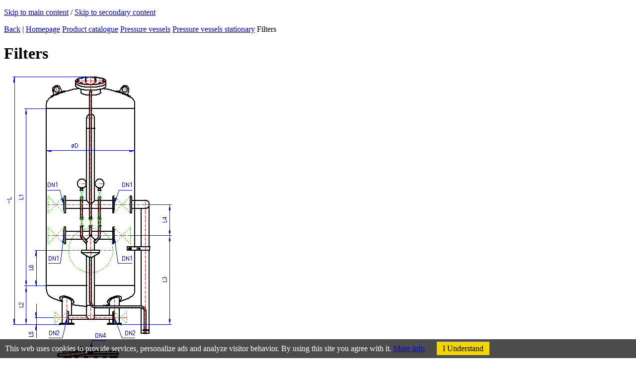

--- FILE ---
content_type: text/html
request_url: http://www.vanektu.cz/en/filters
body_size: 6277
content:
<!DOCTYPE html PUBLIC "-//W3C//DTD XHTML 1.0 Strict//EN" "http://www.w3.org/TR/xhtml1/DTD/xhtml1-strict.dtd">
<html xml:lang="en" xmlns="http://www.w3.org/1999/xhtml">

  <head>
    <meta http-equiv="Content-Language" content="en" />
    <meta http-equiv="Content-Type" content="text/html; charset=windows-1250" />
    <title>Filters | Vaněk s.r.o. Trutnov - Pressure vessels</title>
    <meta name="robots" content="index, follow" />
    <meta name="description" content="Filters - more info on www.vanektu.cz" />
    <meta name="keywords" content="Filters" />
    <meta name="author" content="eBRÁNA s.r.o., www.ebrana.cz" />
    <link rel="shortcut icon" href="/favicon.ico" />

    <link rel="stylesheet" href="/css/format.css" type="text/css" media="screen, print" />
    <link rel="stylesheet" href="/css/boxes.css" type="text/css" media="screen" />
    <link rel="stylesheet" href="/css/modules.css" type="text/css" media="screen, print" />
    <link rel="stylesheet" href="/css/thickbox.css" type="text/css" media="screen" />
    <link rel="stylesheet" href="/css/ui.datepicker.css" type="text/css" media="screen" />
    <!--[if lte IE 7]><link rel="stylesheet" href="/css/ie.css" type="text/css" media="screen" /><![endif]-->
    <!--[if IE 6]><link rel="stylesheet" href="/css/ie6.css" type="text/css" media="screen" /><![endif]-->
    <!--[if gte IE 8]><link rel="stylesheet" href="/css/ie8.css" type="text/css" media="screen" /><![endif]-->
    <link rel="stylesheet" href="/css/print.css" type="text/css" media="print" />

    <script src="/js/hover.js" type="text/javascript"></script>
    <script src="/js/header.js" type="text/javascript"></script>
    <script src="/js/swfobject.js" type="text/javascript"></script>
  </head>

  <body class="en layout-two-columns">
<div class="gtm hidden">
</div>
<div class="none">
  <script type="text/javascript" src="http://www.google-analytics.com/ga.js"></script>
  <script type="text/javascript">
    var pageTracker = _gat._getTracker("UA-27713863-1");
    pageTracker._setDomainName(".vanektu.cz");
  </script>
  <script type="text/javascript" src="/lib/im/ga-set.js"></script>
<script type="text/javascript">
  var leady_track_key="uLQ237f7gl23g0g6";
  var leady_track_server=document.location.protocol+"//t.leady.cz/";
  (function(){
    var l=document.createElement("script");l.type="text/javascript";l.async=true;
    l.src=leady_track_server+leady_track_key+"/L.js";
    var s=document.getElementsByTagName("script")[0];s.parentNode.insertBefore(l,s);
  })();
</script>
</div>

    <p id="skipLinksTop" class="skipLinks">
      <a accesskey="1" href="#center" title="Skip to main content">Skip to main content</a><span class="hidden"> / </span>
      <a accesskey="2" href="#skip_content" title="Skip to secondary content">Skip to secondary content</a>
    </p>

    <div class="backgroundContainer">
      <div id="main">
    <div id="columnsWrapper">
  <div id="center">
    <div id="center_cont">
<p id="navigace"><a href="javascript:history.go(-1)" class="back">Back</a><span class="hidden"> | </span><a href="http://www.vanektu.cz/en/" title="Homepage">Homepage</a>  <a href="http://www.vanektu.cz/en/product-catalogue" title="Product catalogue">Product catalogue</a>  <a href="http://www.vanektu.cz/en/pressure-vessels" title="Pressure vessels">Pressure vessels</a>  <a href="http://www.vanektu.cz/en/stationary-tanks" title="Pressure vessels stationary">Pressure vessels stationary</a>  <span class="crumb">Filters</span></p>
<div id="stranky" class="c_64" >
  <h1>Filters</h1>
  <div class="popis">
  <p><span  class="caption captionFloatLeft captionFrame"   >           <img    src="/editor/filestore/Image/nacrty/filtr.jpg" width="343" height="828"  alt="Vyplňte alternativní text"    /> <span>filter</span>         </span></p>
<p><strong>Technical data:<br     />
</strong>Working substance: water<br     />
Working pressure: 6&nbsp;bar<br     />
Working temperature: 90&deg;C</p>
<p>Vessel dimensions are indicated on a&nbsp;catalog sheet.</p>
<hr     />
  </div>
  <div class="soubory">
<div class="soubory_cont">
<ul>
<li>
  <span class="data">
    <img src="/images/icons/ico_pdf.gif" width="16" height="16" alt="pdf"/>
  <strong class="nazev"><a href="/download.php?group=stranky3_soubory&amp;id=106" title="Download file Catalog sheet filter">Catalog sheet filter</a></strong>
, <span class="polozka">size: </span><span class="hodnota">871.43 kB</span>, <span class="polozka">last update: </span><span class="hodnota">28.03.2011</span>  </span>
</li>
</ul>
</div>
</div>

 <div class="cleaner"></div>

     <script type="text/javascript">
     
       /*<![CDATA[*/
       if (typeof(google_maps) == "undefined")
       {
         var google_maps = [];
       }
       /*]]>*/
       
     </script>
    <div class="forms zalozky"></div>
</div>    </div>
  </div>
  <hr class="none" />
  <div id="col1">
    <div id="col1_cont">
      <a id="skip_content"></a>
      <h2 class="hidden">Secondary content</h2>
<div id="ecpMenu" class="sloupec_box">
  <div class="sloupec_box_cont">
    <h3 class="h3_sloupec"><span>Product catalogue</span></h3>
    <ul>
  <li  class="m54 selected" >
  <img onclick="changeDisplay_last('left_ref12_54', true);"  class="menu_cat_sipka"
                       id="left_ref12_54_sipka" src="/images/arr_down2.gif" alt="[-]" title="Unwrap  / turn in" />    <a  href="http://www.vanektu.cz/en/pressure-vessels" title="Pressure vessels"><span >Pressure vessels</span></a>
<ul id="left_ref12_54" style="display:block;">  <li  class="m55 selected" >
  <img onclick="changeDisplay_last('left_ref12_55', true);"  class="menu_cat_sipka"
                       id="left_ref12_55_sipka" src="/images/arr_down2.gif" alt="[-]" title="Unwrap  / turn in" />    <a  href="http://www.vanektu.cz/en/stationary-tanks" title="Pressure vessels stationary"><span >Pressure vessels stationary</span></a>
<ul id="left_ref12_55" style="display:block;">  <li  class="m59" >
  <img onclick="changeDisplay_last('left_ref12_59', true);"  class="menu_cat_sipka"
                       id="left_ref12_59_sipka" src="/images/arr_right.gif" alt="[+]" title="Unwrap  / turn in" />    <a  href="http://www.vanektu.cz/en/storage-reservoirs" title="Storage reservoirs"><span >Storage reservoirs</span></a>
<ul id="left_ref12_59" style="display:none;">  <li  class="m101" >
    <a  href="http://www.vanektu.cz/en/storage-reservoir" title="Storage reservoir AN"><span >Storage reservoir AN</span></a>
  </li>
  <li  class="m102" >
    <a  href="http://www.vanektu.cz/en/storage-reservoir-kmx" title="Storage reservoir KMX"><span >Storage reservoir KMX</span></a>
  </li>
  <li  class="m140" >
    <a  href="http://www.vanektu.cz/en/storage-reservoir-rak" title="Storage reservoir RAK"><span >Storage reservoir RAK</span></a>
  </li>
  </ul>
  </li>
  <li  class="m58" >
  <img onclick="changeDisplay_last('left_ref12_58', true);"  class="menu_cat_sipka"
                       id="left_ref12_58_sipka" src="/images/arr_right.gif" alt="[+]" title="Unwrap  / turn in" />    <a  href="http://www.vanektu.cz/en/expanders" title="Expanders"><span >Expanders</span></a>
<ul id="left_ref12_58" style="display:none;">  <li  class="m104" >
    <a  href="http://www.vanektu.cz/en/expander-vse-12" title="Expander Vse 12"><span >Expander Vse 12</span></a>
  </li>
  </ul>
  </li>
  <li  class="m64 selected" >
    <a  href="http://www.vanektu.cz/en/filters" title="Filters"><span  class="s_selected">Filters</span></a>
  </li>
  <li  class="m61" >
  <img onclick="changeDisplay_last('left_ref12_61', true);"  class="menu_cat_sipka"
                       id="left_ref12_61_sipka" src="/images/arr_right.gif" alt="[+]" title="Unwrap  / turn in" />    <a  href="http://www.vanektu.cz/en/water-heaters" title="Water heaters"><span >Water heaters</span></a>
<ul id="left_ref12_61" style="display:none;">  <li  class="m63" >
    <a  href="http://www.vanektu.cz/en/horizontal" title="Water heater horizontal"><span >Water heater horizontal</span></a>
  </li>
  <li  class="m62" >
    <a  href="http://www.vanektu.cz/en/vertical" title="Water heater vertical"><span >Water heater vertical</span></a>
  </li>
  </ul>
  </li>
  <li  class="m57" >
  <img onclick="changeDisplay_last('left_ref12_57', true);"  class="menu_cat_sipka"
                       id="left_ref12_57_sipka" src="/images/arr_right.gif" alt="[+]" title="Unwrap  / turn in" />    <a  href="http://www.vanektu.cz/en/air-chambers" title="Air chambers"><span >Air chambers</span></a>
<ul id="left_ref12_57" style="display:none;">  <li  class="m109" >
    <a  href="http://www.vanektu.cz/en/air-chamber-tnsv" title="Air chamber TNSv"><span >Air chamber TNSv</span></a>
  </li>
  <li  class="m110" >
    <a  href="http://www.vanektu.cz/en/air-chamber-tnsv-40010" title="Air chamber TNSv 400/10"><span >Air chamber TNSv 400/10</span></a>
  </li>
  <li  class="m111" >
    <a  href="http://www.vanektu.cz/en/air-chamber-tnsv-9007" title="Air chamber TNSv 900/7"><span >Air chamber TNSv 900/7</span></a>
  </li>
  <li  class="m105" >
    <a  href="http://www.vanektu.cz/en/air-chamber-vso-10" title="Air chamber VSo 10"><span >Air chamber VSo 10</span></a>
  </li>
  <li  class="m106" >
    <a  href="http://www.vanektu.cz/en/air-chamber-vs-kh" title="Air chamber VS-KH"><span >Air chamber VS-KH</span></a>
  </li>
  <li  class="m107" >
    <a  href="http://www.vanektu.cz/en/air-chamber-vs-101" title="Air chamber Vs 101"><span >Air chamber Vs 101</span></a>
  </li>
  <li  class="m108" >
    <a  href="http://www.vanektu.cz/en/air-chamber-vl-101" title="Air chamber Vl 101"><span >Air chamber Vl 101</span></a>
  </li>
  </ul>
  </li>
  <li  class="m60" >
  <img onclick="changeDisplay_last('left_ref12_60', true);"  class="menu_cat_sipka"
                       id="left_ref12_60_sipka" src="/images/arr_right.gif" alt="[+]" title="Unwrap  / turn in" />    <a  href="http://www.vanektu.cz/en/exchangers" title="Heat exchangers"><span >Heat exchangers</span></a>
<ul id="left_ref12_60" style="display:none;">  <li  class="m82" >
    <a  href="http://www.vanektu.cz/en/pv-2uh" title="Heat Exchanger PV-2UH"><span >Heat Exchanger PV-2UH</span></a>
  </li>
  <li  class="m83" >
    <a  href="http://www.vanektu.cz/en/pv-2uv" title="Heat Exchanger PV-2UV"><span >Heat Exchanger PV-2UV</span></a>
  </li>
  <li  class="m84" >
    <a  href="http://www.vanektu.cz/en/vv-2uh" title="Heat Exchanger VV-2UH"><span >Heat Exchanger VV-2UH</span></a>
  </li>
  <li  class="m85" >
    <a  href="http://www.vanektu.cz/en/vv-1rh" title="Heat Exchanger VV-1RH"><span >Heat Exchanger VV-1RH</span></a>
  </li>
  </ul>
  </li>
  <li  class="m56" >
  <img onclick="changeDisplay_last('left_ref12_56', true);"  class="menu_cat_sipka"
                       id="left_ref12_56_sipka" src="/images/arr_right.gif" alt="[+]" title="Unwrap  / turn in" />    <a  href="http://www.vanektu.cz/en/air-tanks" title="Air tanks"><span >Air tanks</span></a>
<ul id="left_ref12_56" style="display:none;">  <li  class="m112" >
    <a  href="http://www.vanektu.cz/en/air-tank-vsv-11" title="Air tank Vsv 11"><span >Air tank Vsv 11</span></a>
  </li>
  <li  class="m113" >
    <a  href="http://www.vanektu.cz/en/air-tank-vlv-11" title="Air tank Vlv 11"><span >Air tank Vlv 11</span></a>
  </li>
  <li  class="m114" >
    <a  href="http://www.vanektu.cz/en/air-tank-vsv-101" title="Air tank Vsv 101"><span >Air tank Vsv 101</span></a>
  </li>
  <li  class="m115" >
    <a  href="http://www.vanektu.cz/en/air-tank-vlv-101" title="Air tank Vlv 101"><span >Air tank Vlv 101</span></a>
  </li>
  </ul>
  </li>
  <li  class="m86" >
    <a  href="http://www.vanektu.cz/en/sludge-pans" title="Sludge pans"><span >Sludge pans</span></a>
  </li>
  <li  class="m141" >
    <a  href="http://www.vanektu.cz/en/strainer" title="Sieve filter"><span >Sieve filter</span></a>
  </li>
  <li  class="m93" >
  <img onclick="changeDisplay_last('left_ref12_93', true);"  class="menu_cat_sipka"
                       id="left_ref12_93_sipka" src="/images/arr_right.gif" alt="[+]" title="Unwrap  / turn in" />    <a  href="http://www.vanektu.cz/en/condensate-reservoirs" title="Condensate reservoirs"><span >Condensate reservoirs</span></a>
<ul id="left_ref12_93" style="display:none;">  <li  class="m128" >
    <a  href="http://www.vanektu.cz/en/horizontal-tank" title="Horizontal tank"><span >Horizontal tank</span></a>
  </li>
  <li  class="m129" >
    <a  href="http://www.vanektu.cz/en/vertical-tank" title="Vertical tank"><span >Vertical tank</span></a>
  </li>
  </ul>
  </li>
  </ul>
  </li>
  <li  class="m65" >
  <img onclick="changeDisplay_last('left_ref12_65', true);"  class="menu_cat_sipka"
                       id="left_ref12_65_sipka" src="/images/arr_right.gif" alt="[+]" title="Unwrap  / turn in" />    <a  href="http://www.vanektu.cz/en/air-reservoirs-for-road-carriages" title="Air reservoirs for road carriages"><span >Air reservoirs for road carriages</span></a>
<ul id="left_ref12_65" style="display:none;">  <li  class="m66" >
  <img onclick="changeDisplay_last('left_ref12_66', true);"  class="menu_cat_sipka"
                       id="left_ref12_66_sipka" src="/images/arr_right.gif" alt="[+]" title="Unwrap  / turn in" />    <a  href="http://www.vanektu.cz/en/with-one-space" title="With one space"><span >With one space</span></a>
<ul id="left_ref12_66" style="display:none;">  <li  class="m116" >
    <a  href="http://www.vanektu.cz/en/air-reservoir-vz-tr" title="Air reservoir Vz Tr"><span >Air reservoir Vz Tr</span></a>
  </li>
  <li  class="m117" >
    <a  href="http://www.vanektu.cz/en/air-reservoir-vz-krs-sheet-1" title="Air reservoir Vz Krs - sheet 1"><span >Air reservoir Vz Krs - sheet 1</span></a>
  </li>
  <li  class="m130" >
    <a  href="http://www.vanektu.cz/en/air-reservoir-vz-krs-sheet-2" title="Air reservoir Vz Krs - sheet 2"><span >Air reservoir Vz Krs - sheet 2</span></a>
  </li>
  <li  class="m118" >
    <a  href="http://www.vanektu.cz/en/air-reservoir-vz-spc" title="Air reservoir Vz Spc"><span >Air reservoir Vz Spc</span></a>
  </li>
  </ul>
  </li>
  <li  class="m67" >
  <img onclick="changeDisplay_last('left_ref12_67', true);"  class="menu_cat_sipka"
                       id="left_ref12_67_sipka" src="/images/arr_right.gif" alt="[+]" title="Unwrap  / turn in" />    <a  href="http://www.vanektu.cz/en/double-room" title="Double space"><span >Double space</span></a>
<ul id="left_ref12_67" style="display:none;">  <li  class="m119" >
    <a  href="http://www.vanektu.cz/en/air-reservoir-vz-tr-double-room" title="Air reservoir Vz Tr - Double space"><span >Air reservoir Vz Tr - Double space</span></a>
  </li>
  </ul>
  </li>
  </ul>
  </li>
  <li  class="m68" >
  <img onclick="changeDisplay_last('left_ref12_68', true);"  class="menu_cat_sipka"
                       id="left_ref12_68_sipka" src="/images/arr_right.gif" alt="[+]" title="Unwrap  / turn in" />    <a  href="http://www.vanektu.cz/en/air-reservoirs-for-railroad-cars" title="Air reservoirs for railroad cars"><span >Air reservoirs for railroad cars</span></a>
<ul id="left_ref12_68" style="display:none;">  <li  class="m120" >
    <a  href="http://www.vanektu.cz/en/air-reservoir-vz-cd-91655" title="Air reservoir Vz ČD 91655"><span >Air reservoir Vz ČD 91655</span></a>
  </li>
  <li  class="m121" >
    <a  href="http://www.vanektu.cz/en/air-reservoir-vz-cd-muv" title="Air reservoir Vz ČD MUV"><span >Air reservoir Vz ČD MUV</span></a>
  </li>
  <li  class="m124" >
    <a  href="http://www.vanektu.cz/en/air-reservoir-vz-cd-33e-500550" title="Air reservoir Vz ČD 33E 500/550"><span >Air reservoir Vz ČD 33E 500/550</span></a>
  </li>
  <li  class="m123" >
    <a  href="http://www.vanektu.cz/en/air-reservoir-vz-cd-55e-500500" title="Air reservoir Vz ČD 55E 500/500"><span >Air reservoir Vz ČD 55E 500/500</span></a>
  </li>
  <li  class="m126" >
    <a  href="http://www.vanektu.cz/en/air-reservoir-vz-cd-46e-580600" title="Air reservoir Vz ČD 46E 580/600"><span >Air reservoir Vz ČD 46E 580/600</span></a>
  </li>
  <li  class="m125" >
    <a  href="http://www.vanektu.cz/en/air-reservoir-vz-cd-46e-600600" title="Air reservoir Vz ČD 46E 600/600"><span >Air reservoir Vz ČD 46E 600/600</span></a>
  </li>
  <li  class="m131" >
    <a  href="http://www.vanektu.cz/en/air-reservoir-vz-cd-61e-200400" title="Air reservoir Vz ČD 61E 200/400"><span >Air reservoir Vz ČD 61E 200/400</span></a>
  </li>
  <li  class="m122" >
    <a  href="http://www.vanektu.cz/en/air-reservoir-vz-cd-70e-450500" title="Air reservoir Vz ČD 70E 450/500"><span >Air reservoir Vz ČD 70E 450/500</span></a>
  </li>
  <li  class="m127" >
    <a  href="http://www.vanektu.cz/en/air-reservoir-vz-cd-1100550" title="Air reservoir Vz ČD 1100/550"><span >Air reservoir Vz ČD 1100/550</span></a>
  </li>
  <li  class="m145" >
    <a  href="http://www.vanektu.cz/en/air-reservoir-vz-cd-985500" title="Air reservoir Vz ČD 985/500"><span >Air reservoir Vz ČD 985/500</span></a>
  </li>
  <li  class="m146" >
    <a  href="http://www.vanektu.cz/en/air-reservoir-vz-cd-930500" title="Air reservoir Vz ČD 930/500"><span >Air reservoir Vz ČD 930/500</span></a>
  </li>
  </ul>
  </li>
  </ul>
  </li>
  <li  class="m69" >
  <img onclick="changeDisplay_last('left_ref12_69', true);"  class="menu_cat_sipka"
                       id="left_ref12_69_sipka" src="/images/arr_right.gif" alt="[+]" title="Unwrap  / turn in" />    <a  href="http://www.vanektu.cz/en/non-pressure-vessels" title="Non pressure vessels"><span >Non pressure vessels</span></a>
<ul id="left_ref12_69" style="display:none;">  <li  class="m87" >
    <a  href="http://www.vanektu.cz/en/nlk-13" title="Non pressure vessel Nlk-13"><span >Non pressure vessel Nlk-13</span></a>
  </li>
  <li  class="m88" >
    <a  href="http://www.vanektu.cz/en/nlu-14" title="Non pressure vessel Nlu-14"><span >Non pressure vessel Nlu-14</span></a>
  </li>
  <li  class="m89" >
    <a  href="http://www.vanektu.cz/en/nsu-14" title="Non pressure vessel Nsu-14"><span >Non pressure vessel Nsu-14</span></a>
  </li>
  <li  class="m90" >
    <a  href="http://www.vanektu.cz/en/nxk-211" title="Non pressure vessel Nxk-211"><span >Non pressure vessel Nxk-211</span></a>
  </li>
  <li  class="m91" >
    <a  href="http://www.vanektu.cz/en/nx-21" title="Non pressure vessel Nx-21"><span >Non pressure vessel Nx-21</span></a>
  </li>
  </ul>
  </li>
  <li  class="m70  last" >
  <img onclick="changeDisplay_last('left_ref12_70', true);"  class="menu_cat_sipka"
                       id="left_ref12_70_sipka" src="/images/arr_right.gif" alt="[+]" title="Unwrap  / turn in" />    <a  href="http://www.vanektu.cz/en/water-treatment-equipment" title="Water treatment equipment"><span >Water treatment equipment</span></a>
<ul id="left_ref12_70" style="display:none;">  <li  class="m92" >
    <a  href="http://www.vanektu.cz/en/salt-tank" title="Salt tank"><span >Salt tank</span></a>
  </li>
  <li  class="m94" >
    <a  href="http://www.vanektu.cz/en/feeding-vessels" title="Feeding vessels"><span >Feeding vessels</span></a>
  </li>
  <li  class="m95" >
    <a  href="http://www.vanektu.cz/en/mixers" title="Mixers"><span >Mixers</span></a>
  </li>
  <li  class="m96" >
    <a  href="http://www.vanektu.cz/en/pressure-suppression" title="Pressure suppression"><span >Pressure suppression</span></a>
  </li>
  <li  class="m97" >
    <a  href="http://www.vanektu.cz/en/distributors-and-combiners" title="Distributors and combiners"><span >Distributors and combiners</span></a>
  </li>
  <li  class="m71" >
  <img onclick="changeDisplay_last('left_ref12_71', true);"  class="menu_cat_sipka"
                       id="left_ref12_71_sipka" src="/images/arr_right.gif" alt="[+]" title="Unwrap  / turn in" />    <a  href="http://www.vanektu.cz/en/tubular-components" title="Tubular components"><span >Tubular components</span></a>
<ul id="left_ref12_71" style="display:none;">  <li  class="m72" >
  <img onclick="changeDisplay_last('left_ref12_72', true);"  class="menu_cat_sipka"
                       id="left_ref12_72_sipka" src="/images/arr_right.gif" alt="[+]" title="Unwrap  / turn in" />    <a  href="http://www.vanektu.cz/en/branches" title="Branches"><span >Branches</span></a>
<ul id="left_ref12_72" style="display:none;">  <li  class="m99" >
    <a  href="http://www.vanektu.cz/en/branches[1]" title="Branches"><span >Branches</span></a>
  </li>
  <li  class="m100" >
    <a  href="http://www.vanektu.cz/en/special-cases" title="Special cases"><span >Special cases</span></a>
  </li>
  </ul>
  </li>
  <li  class="m98" >
    <a  href="http://www.vanektu.cz/en/segment-elbows" title="Segment elbows"><span >Segment elbows</span></a>
  </li>
  </ul>
  </li>
  </ul>
  </li>
    </ul>
  </div>
</div>
<div class="texty" id="texty_8">
<div class="extra">
 <h2><span>Quick contact</span></h2>
  <div class="texty_popis">
<p><strong>VANĚK, s.r.o.<br     />
</strong>Elektrárenská 390<br     />
Trutnov 3<br     />
541 03</p>
<p>Tel.: +420 499 841 231<br     />
Tel.: +420 499 841 233<br     />
Tel./Fax: +420 499 841 232<br     />
E-mail: <script type="text/javascript">printEmail('aW5mb0B2YW5la3R1LmN6', '', '');</script><object><noscript><div class="noscript">&#105;&#110;&#102;&#111;&#64;&#118;&#97;&#110;&#101;&#107;&#116;&#117;&#46;&#99;&#122;</div></noscript></object></p>  </div>
</div>
</div>    </div>
  </div>
  <hr class="none" />
    </div>
    <div id="top">
     <a id="logo" href="http://www.vanektu.cz/en/" title="Move into homepage"><img src="http://www.vanektu.cz/images/logo.gif" alt="Company logo Vaněk s.r.o. Trutnov" /></a>
<p class="slogan slogan_en"><span></span>Vaněk, s. r. o. – Pressure vessels</p>      <ul id="lang">
          <li class="cz"><a href="http://www.vanektu.cz" title="Česky"><span>CZ</span></a></li>
          <li class="ru"><a href="http://www.vanektu.cz/ru/" title="&#1055;&#1086;-&#1088;&#1091;&#1089;&#1089;&#1082;&#1080;"><span>RU</span></a></li>
          <li class="en active"><a href="http://www.vanektu.cz/en/" title="English"><span>EN</span></a></li>
          <li class="de"><a href="http://www.vanektu.cz/de/" title="Deutsch"><span>DE</span></a></li>
      </ul>
<div id="mainMenu">
    <div id="menu">
      <ul>
        <li class="m1 first">
          <a href="http://www.vanektu.cz/en/"  title="Homepage"><span>Homepage</span></a>
        </li>
        <li class="active m2active m2 hasSubpages">
          <a href="http://www.vanektu.cz/en/product-catalogue"  title="Product catalogue"><span>Product catalogue</span></a>
          <ul>
          <li class="active first">
            <a href="http://www.vanektu.cz/en/pressure-vessels"  title="Pressure vessels"><span>Pressure vessels</span></a>
          </li>
          <li>
            <a href="http://www.vanektu.cz/en/non-pressure-vessels"  title="Non pressure vessels"><span>Non pressure vessels</span></a>
          </li>
          <li class="last">
            <a href="http://www.vanektu.cz/en/water-treatment-equipment"  title="Water treatment equipment"><span>Water treatment equipment</span></a>
          </li>
          </ul>
        </li>
        <li class="m3">
          <a href="http://www.vanektu.cz/en/manufacturing-programme"  title="Manufacturing programme"><span>Manufacturing programme</span></a>
        </li>
        <li class="m4">
          <a href="http://www.vanektu.cz/en/pictures"  title="Pictures"><span>Pictures</span></a>
        </li>
        <li class="m5">
          <a href="http://www.vanektu.cz/en/order-form"  title="Order form"><span>Order form</span></a>
        </li>
        <li class="m6">
          <a href="http://www.vanektu.cz/en/about-us"  title="About us"><span>About us</span></a>
        </li>
        <li class="m7 last">
          <a href="http://www.vanektu.cz/en/contact"  title="Contact"><span>Contact</span></a>
        </li>
      </ul>
  </div>
</div>
      <div id="searchbox">
        <form id="searchform" method="get" action="http://www.vanektu.cz/en/search">
            <fieldset>
              <input type="hidden" name="lang" value="_en" />
              <input type="hidden" name="ref" value="65" />
                <legend class="displayNone">Search</legend>
                <label class="hidden" for="search_text">Searched text</label>
                <input name="q" id="search_text" class="left_input autocomplete" type="text" title="Searched text" />
                <input type="image" src="/images/design/search_submit.jpg" class="imagesub" alt="Search" title="Search" />
              </fieldset>
        </form>
      </div>
<div class="login-form-header">
<p id="login-link"><a href="#client_zone">Login</a></p>
<div id="client-zone-form" class="displayNone">
    <div class="login_form">
      <form action="/action.php" method="post">
        <fieldset>
          <legend class="displayNone">Client zone</legend>
          <input type="hidden" name="group" value="login" />
          <p>
             <label for="userHeader">User: </label> <input name="username" id="userHeader" type="text" value="" />
          </p>
          <p>
              <label for="passHeader">Password: </label> <input name="password" id="passHeader" type="password" value="" />
          </p>
          <p class="password"><a class="profil" href="http://www.vanektu.cz/en/forgot-password" title="I forgot my password">I forgot my password</a></p>
          <p class="submit">
            <input type="submit" class="sub" value="Login" />
          </p>
	    <div class="cleaner"></div>
        </fieldset>
      </form>
    </div>
  <p id="login-close"><a href="#top" title="Zavřít"><img src="/images/login_close.gif" alt="Zavřít" /></a></p>
</div>
</div>
    </div>
    <hr class="none" />
        <div class="cleaner bottomCleaner"></div>
        <div id="bottom">
          <div class="width">
      <p class="text text1">&copy; 2026, Vaněk s.r.o. Trutnov</p>
      <p class="text text2">
        <a href="http://www.vanektu.cz/en/terms-of-use" title="Terms of use">Terms of use</a> |
        <a href="http://www.vanektu.cz/en/personal-data-protection-" title="Personal data protection">Personal data protection</a> |
        <a href="http://www.vanektu.cz/en/sitemap" title="Sitemap">Sitemap</a>
      </p>
      <p class="text text3">
Created by  <a id="ebrana_text" rel="nofollow" href="http://ebrana.cz/tvorba-webovych-stranek" title="Tvorba webových stránek eBRÁNA s.r.o.">eBRÁNA s.r.o.</a> |
Powered by <a rel="nofollow" id="wa_text" href="http://www.webarchitect.cz" title="Redakční sytém (CMS) WebArchitect">CMS WebArchitect</a> |
 <a id="marketing_text" rel="nofollow" href="http://ebrana.cz/internetovy-marketing" title="Internetový marketing &amp; SEO">SEO a internetový marketing</a> 
      </p>

            <p class="skipLinks"><a accesskey="3" href="#skipLinksTop" title="Back to top">Back to top</a></p>

          </div>
        </div>
  <script src="/js/globals.js.php"  type="text/javascript" ></script>
  <script type="text/javascript" src="/js_custom/custom.globals.js.php"></script>
  <script src="/js/main.js"  type="text/javascript" ></script>
  <script type="text/javascript" src="/js/elements.js"></script>
  <script type="text/javascript" src="/js/ajax.js"></script>
  <script type="text/javascript" src="/js/ajax_app.js"></script>
<script src="/js/jquery-1.3.2.min.js" type="text/javascript" ></script>
<script src="/js/ui.datepicker.pack.js" type="text/javascript" ></script>
<script src="/js/jquery.jcarousel.js" type="text/javascript" ></script>
<script src="/js/carousel_setup.js" type="text/javascript" ></script>
  <script type="text/javascript" src="/js/jquery.autocomplete.js"></script>
  <script type="text/javascript" src="/js/jquery.scrollTo-1.3.3-min.js"></script>
  <script type="text/javascript" src="/js/jquery.form-2.28.js"></script>
  <script type="text/javascript" src="/js/forms.js"></script>
  <script type="text/javascript" src="/js_custom/custom.main.js"></script>
  <script type="text/javascript" src="/js/jquery.custom.js"></script>
  <script type="text/javascript" src="/js_custom/custom.jquery.init.js"></script>
<script src="/js/jquery-ui-1.5.3.custom.min.js" type="text/javascript" ></script>
<script src="/js/thickbox.patch.js" type="text/javascript" ></script>
  <script src="/js/ui.tabs.pack.js" type="text/javascript"></script>
<script src="/js/custom.js"  type="text/javascript" ></script>

        <div class="cleaner layoutCleaner"></div>
      </div>
    </div>

<div class="displayNone"></div>
<div class="vymenaLinku">
  <p>
    <a id="link_7" class="linkVymena" href="http://www.advokat-kancelar.cz/advokati-praha" title="Advokáti Praha JUDr. Šárka Kincelová">Advokáti Praha</a>
  </p>
  <script type="text/javascript" src="/lib/im/im_links.js"></script>
</div>
  <div class="cookie-agreement" style="position:fixed;left:0;bottom:0;width:100%;color:white;padding:10px;background-color:rgba(0,0,0,0.7);z-index:1000;">
This web uses cookies to provide services, personalize ads and analyze visitor behavior. By using this site you agree with it.
<a href="https://www.google.com/policies/technologies/cookies/" class="new_window" title="More info">More info</a>
<a href="" class="CookiesOK cookie-agree opt-in-yes" style="margin-left:20px;background:#f1d600;color:black;text-decoration:none;padding:5px 12px;" title="I Understand">I Understand</a>
</div>

        <script type="text/javascript">
        $(document).ready(function(){
        $('a.cookie-agree').click(function () { 
        var now = new Date(); 
        now.setYear(2050); 
        document.cookie = 'cookie-agreement=1;expires='+now.toGMTString()+';path=/;domain=vanektu.cz';
        $(this).parent().remove();
        }); 
        });
        </script>
        
</body>

</html>
